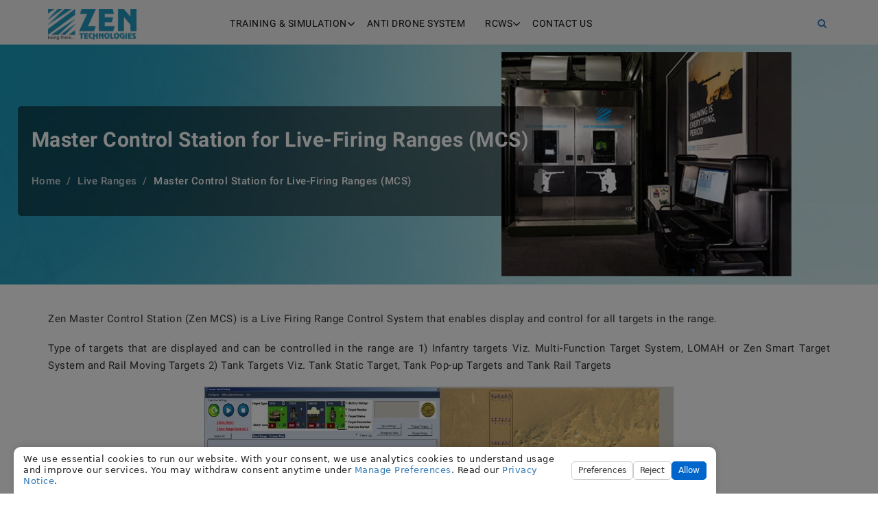

--- FILE ---
content_type: text/css
request_url: https://www.zentechnologies.com/assets/frontend/css/style.min.css
body_size: 15243
content:
.external_link:before,.image_link:before,.internal_link:before,.pdf_link:before{width:25px;height:25px;font-size:22px;top:-5px;left:-30px;font-family:FontAwesome}.fullscreen-bg,.menu_sidebar li,.newpost,.position-relative,.posrel,.product_gal,.product_video a,.youtube_video{position:relative}.Abttabs ul li a,.TabContent h2,.applyBtn,.archivebtn,.banner-heading-txt,.bannerContent h1,.branchOff h4,.btn,.careersBtn,.contactform h4,.enqBtn,.f_lar_txt,.fontactinfo h4,.homeBannertxt h1,.jobDetBtn,.navArea>ul>li,.product_page h2,.skipBtn{text-transform:uppercase}.support th:nth-child(3){max-width:400px}.support td:nth-child(3){max-width:200px}.support td,.support th{border:1px solid #d3d3d3}.content_right h4,.homeBanner .owl-nav,.owl-next.disabled,.owl-prev.disabled{display:none!important}.owl-carousel .owl-item img{max-height:100%}.row{margin-right:0!important;margin-left:0!important}@media (min-width:992px){.container{width:100%}}li.highlightmenu a:hover{background-color:#147f9c}.abtn{height:110px;min-height:120px}.abticons{width:60px;height:60px;background:url(../images/abticonsprite.png);margin:auto}a:hover{text-decoration:noen!important}.patent-icon{background-position:0 0}.solution-icon{background-position:60px 0}.year-icon{background-position:120px 0}.revenue-icon{background-position:180px 0}.TabContent-Right img,.applyform,.con_maparea iframe,.im100,.img100,.media-kit-vid img,.video_event img,.w100{width:100%}.Abttabs ul li,.homeBanner li,.leaderTab ul li,.menu_sidebar li,.navArea ul li,.p_list li,.policies_area li,.product_gallery ul li,footer ul li,li,ul{list-style:none}.navArea ul li a:hover,.newsBox_content a,a:hover{text-decoration:none}body,html{font-family:Roboto,sans-serif!important;letter-spacing:.5px;overflow-x:hidden}.fontactinfo a,a,a:hover{color:#000}.almost-equal:before{content:' \2248'}.contactLocation,.error_h1,.fontactinfo h4,.product_txt .container div,.socialShare a,.tc,.warning,.yearglance table tr td.center{text-align:center}.applyform,.fontactinfo,.w100{float:left}a{cursor:pointer}.fbold{font-weight:600!important}.margin_top_5{margin-top:40px}.desktop,.no-js .owl-carousel,.owl-carousel.owl-loaded{display:block}.mobile,.owl-carousel,.owl-carousel .owl-dots,.product_gal .owl-dots{display:none}.m20{margin:20px}.leaderContentArea,.mtb30{margin-bottom:20px}.greenColor{color:#06a861}.greenBgColor,.jobDetBtn{background:#ff681e}.newpost:after,.orangeBgColor{background:#e26c16}.orangeColor{color:#e26c16}.blueBtn,.breadcrumb-item.active,.btn,.orangeBtn{color:#fff!important}.darkblueBg{background:#002b5b}.light-blue-bg{background:#ecf5fe}.light-bg{background:rgba(0,0,0,.1)}.container-fluid{padding:0!important}.btn{border-radius:25px!important;padding:8px 20px!important;font-size:13px;font-weight:300;letter-spacing:1px}ul,ul li{padding:0}.orangeBtn{background:#346dd8!important}.blueBtn{background:#002b5b!important}.greyBtn{background:#333!important;color:#fff}.singlelist{display:inline-block}.inv_inf_area h4,.youtubePage h4,h2{font-size:18px}.NewsSlider,.home_product_area,.leaderTab,.news_video_slider,ul{margin:0}ul li{margin:9px 0;list-style-type:circle}.menu_sidebar li .dropdown-toggle::after,.owl-next span,.owl-prev span{opacity:0}.navbar-toggler{border:0!important;background:#c3cace;border-radius:0;padding:2px 5px}.fullscreen-bg{top:0;right:0;bottom:0;left:0;overflow:hidden;z-index:1;height:700px;background:#000}.fullscreen-bg__video{position:absolute;top:0;left:0;width:100%;height:100%;opacity:.4}.pdf_link:before{content:'\f1c1'!important;color:red!important;position:absolute}.external_link:before,.image_link:before,.internal_link:before{color:#324a7e!important;position:absolute}.internal_link:before{content:'\f14c'!important}.image_link:before{content:'\f1c5'!important}.external_link:before{content:'\f08e'!important}sup{top:0!important;font-size:19px!important}.fancybox-content{vertical-align:top!important}.fancybox-slide{padding:120px!important}.owl-next i,.owl-prev i{font-size:28px}@media (min-aspect-ratio:16/9){.fullscreen-bg__video{height:300%;top:-100%}}@media (max-aspect-ratio:16/9){.fullscreen-bg__video{width:300%;left:-100%}}@media (max-width:767px){.fullscreen-bg{background:url(../images/bg1.png) center center/cover no-repeat}.fullscreen-bg__video{display:none}div#solutions{margin-top:20px}li.highlightmenu a{border-radius:0!important}}.productpopup_content #result{background:#ffcece;padding:5px 5%;margin:0 5%;width:90%}.youtubePage h4,.youtubePage p{color:#000;margin:10px 0;padding:0}.emp_test_txt .emp_test_info span,.leaderDes,.youtubePage p{font-size:14px}.youtubePage iframe{width:700px;height:415px;margin:40px auto 0;display:block}.archivebtn{padding:8px 20px;color:#fff;font-size:12px;letter-spacing:1px;font-weight:400;background:#334b7b;border-radius:20px;margin:20px 0;float:right}.archivebtn:hover,.careersBtn:hover,.f_lar_txt:hover,.goog-te-gadget-simple .goog-te-menu-value span,.home_awards a,.tollfree a:hover{color:#fff}.owl-carousel .owl-stage{display:-webkit-box;display:-ms-flexbox;display:flex;-webkit-box-pack:center;-ms-flex-pack:center;justify-content:center;margin:0 auto}.awardSlider .item img{max-height:293px}#closeex_popup{position:absolute;right:0;top:0;z-index:24}.productPopup,.productPopupBg{width:100%;height:100%;top:0;left:0;z-index:22}.productPopupBg{position:absolute;background:rgba(0,0,0,.7)}.productPopup{position:fixed}.productpopup_content{position:absolute;width:500px;height:330px;top:50%;left:50%;margin-top:-165px;margin-left:-250px;background:#fff;z-index:23}.productpopup_content h2{font-size:15px;color:#fff;background:#333;padding:10px 0;text-align:center;margin:0;font-weight:500}.productpopup_content p{font-size:13px;color:#000;text-align:center;width:100%;float:left;margin:10px 0}.productpopup_content input[type=text]{width:80%;margin:5px 10%;border:1px solid #cecdcd;padding:7px 10px}.productpopup_content input[type=submit]{padding:8px 30px;color:#fff;background:#334b7b;text-transform:uppercase;border-radius:20px;font-size:13px;letter-spacing:1px;border:0}.productpopup_content textarea{width:80%;min-height:100px;margin:5px 10%;border:1px solid #cecdcd;padding:7px 10px}.footergap{height:40px}.rslakh{padding:10px 0}.rslakh span{font-size:15px;color:#333;float:right}.careersBtn{padding:8px 40px;color:#fff;background:#ff681e;margin:0 0 10px;float:left;border-radius:20px;letter-spacing:1px}.inv_left_sec{width:28%;margin-right:2%;margin-top:0;float:left;height:500px}.inv_right_sec{width:70%;float:left;margin-bottom:50px}.menu_sidebar{margin-top:0;width:240px}.menu_sidebar li{width:100%;float:left;margin:0 0 1px}.menu_sidebar li a{padding:7px 4%;width:96%;float:left;background:#f3f3f3;text-transform:capitalize;font-size:14px}.menu_sidebar li a.active,.menu_sidebar li a:hover{background:#334b7b;color:#fff}.menufixed{position:fixed;top:50px;width:240px}.menu_sidebar li.sidedrop::after{content:"";position:absolute;top:15px!important;right:15px!important;background:url(../images/downarrow.png) no-repeat;width:15px;height:10px;border-top:0;border-right:0;border-bottom:0;border-left:0}.menu_sidebar li .dropdown-menu{position:relative;border:0;border-radius:0;min-width:auto;padding:0;box-shadow:none;margin:1px 0 0}.menu_sidebar li .dropdown-menu li{text-indent:20px}.dropdown-menu li a{padding-left:15px!important}table{border:1px solid #333}table tr td{padding:5px}.newpost:after{content:'NEW';padding:5px 10px;color:#fff;font-size:11px;position:absolute;right:-60px;border-radius:10px;top:0}.annual_box .newpost:after{right:-40px!important;top:-70px!important}.abt_awardSlider .owl-next img,.abt_awardSlider .owl-prev img,.awardSlider .owl-next img,.awardSlider .owl-prev img,.emp_test_slider .owl-next img,.emp_test_slider .owl-prev img,.event_Gal_slider .owl-next img,.event_Gal_slider .owl-prev img,.home_event_panel .owl-next img,.home_event_panel .owl-prev img,.home_product_slider .owl-next img,.home_product_slider .owl-prev img,.masterEventGallery .owl-next img,.masterEventGallery .owl-prev img,.product_gal .owl-next img,.product_gal .owl-prev img,.related_product .owl-next img,.related_product .owl-prev img,.testimonals_slider .owl-next img,.testimonals_slider .owl-prev img{background:#fff;padding:8px 11px;height:36px;box-shadow:1px 1px 3px #d4d4d4}.home_ev_v_play,.home_v_play{box-shadow:1px 1px 6px #ff681e}.testimonals_slider .owl-next,.testimonals_slider .owl-prev{position:absolute;top:50%;margin-top:-10px}.testimonals_slider .owl-prev{left:10px}.testimonals_slider .owl-next{right:10px}.homeBannertxt{position:absolute;z-index:2;top:50%;width:500px;text-align:left;left:20%;margin-left:-150px}.homeBannertxt h1{color:#fff;font-size:34px}.enqBtn,.nav-link,.product_page p{font-size:15px}.homeBannertxt p{color:#fff;font-size:15px;opacity:.8;font-weight:100}.hedFixed{background:#346dd8;top:0!important;height:54px!important}.hedFixed .search-button{top:20px}.hedFixed .hedTop{padding-top:0}.hedFixed .logo img{margin-top:12px}.hedFixed .navArea{margin-top:18px}#header{position:fixed;width:100%;top:0;height:65px;z-index:20;transition:1s;background:#f3f3f3}.logo img,.navArea{transition:.3s}.megamenu{width:600px;left:-300%!important}.dropdown-divider{margin:0 10px;opacity:.2}.homeBanner .owl-dot .active,.homeBanner .owl-dots .active{background:#ff681e!important}.videobg{background:url(../images/videobg.png) 0 0/cover no-repeat;height:450px;margin:30px 0;position:relative}.videoplayBtn{width:80px;height:80px;background:url(../images/playicon.png) center center no-repeat #fff;border-radius:100%;border:3px solid rgba(255,255,255,.2);position:absolute;top:50%;margin-top:-42px;margin-left:-42px;left:50%}.hedTop,.topband{border-bottom:1px solid}.topband{background:0 0;padding:5px 0;position:fixed;top:0;z-index:20}.goog-te-gadget-simple{background-color:rgba(255,255,255,0)!important}.mobilemenu{position:absolute;top:14px;width:30px;height:40px;right:10px;z-index:20}.mobilemenu span{width:100%;float:left;height:3px;margin-bottom:5px;background:#000}.navArea{width:72%;float:left;margin-top:25px}.navArea ul{margin:0;padding:0 0 0 30px}.navArea ul li{float:left;margin:0 15px 0 0}.navArea ul li a{color:#0e0d0d;padding:5px 7px}.navArea ul li a:hover,.policies_area li a:hover{color:#ff681e}.navArea ul li ul{padding:0;border-radius:0;border:0}.navArea ul li ul li{width:100%;float:left;padding:0;border-bottom:1px solid #e0e0e0}.navArea ul li ul li a{padding:7px 10px;font-size:12px;color:#0e0d0d}.logo img{height:30px;margin-top:20px}.logo{width:28%;float:left}.hedTop{padding:0;width:100%;float:left;border-color:transparent}.hedTop select{width:90px;outline:0;margin-right:30px;float:left;font-size:14px;position:relative}.downarrowMob::after,.dropdown-toggle::after{width:15px;height:10px;border-top:0;border-right:0;border-bottom:0;border-left:0}.dropdown-toggle::after{content:"\f107";position:absolute;top:-1px;font-size:18px;right:-8px;font-family:FontAwesome}.header-fixed{position:fixed;top:0;left:0;z-index:10;background:#fff}.navArea ul li ul li .dropdown-toggle::after{right:5px!important;top:8px!important}.downarrowMob::after{content:"";position:absolute;bottom:6px;right:50%;background:url(../images/downarrow.png) no-repeat}.NewsSlider .item{padding:20px;float:left;margin:10px 5px}.NewsSlider .item p{font-size:14px;float:left;margin:10px 0}.NewsSlider .item h5{font-size:16px;float:left;margin:10px 0 0}.NewsSlider .owl-next,.NewsSlider .owl-prev{padding:10px;z-index:10;top:35%;margin-top:-15px;width:50px;height:25px;position:absolute}.NewsSlider span{font-size:12px;float:left}.NewsSlider span:nth-child(3){margin-left:20px}.NewsSlider .owl-next{right:-50px;background:url(../images/bluearrow.png) center center no-repeat!important}.NewsSlider .owl-prev{left:-50px;background:url(../images/bluearrow-left.png) center center no-repeat!important}.NewsSlider .owl-next:hover,.NewsSlider .owl-prev:hover,.homeBanner .owl-next:hover,.homeBanner .owl-prev:hover,.sitemapBox ul li a:hover{opacity:.7}.NewsSlider .owl-next:focus,.NewsSlider .owl-prev:focus,.homeBanner .owl-next:focus,.homeBanner .owl-prev:focus{opacity:.7;outline:0}.enquiryarea{padding:4% 0;text-align:center}.enquiryarea h3{font-size:28px;text-align:center;width:100%;float:left;margin:12px 0 10px}.enqBtn{padding:10px 50px;background:#3f73d1;border-radius:30px;color:#fff!important;transition:1s}.enqBtn:hover{background:#b85ea1;color:#fff!important}.subBanner{height:350px;padding:90px 0 0;background:#000;float:left;width:100%}.subTitle{font-size:30px;color:#fff;font-weight:600;margin-top:3%;float:left;padding:0}.subDec{font-size:18px;color:#fff;font-weight:100}.breadcrumb{background:0 0!important;padding:10px 0!important;font-size:13px;font-weight:100;margin-top:2%}.breadcrumb-item a{color:rgba(255,255,255,.8)}.breadcrumb-item{font-weight:500;font-size:15px}.abt_paragraph,.loadLogo,.subContent{margin-top:0}.loadContent{position:absolute;top:50%;margin-top:-175px;left:50%;margin-left:-400px;width:800px;height:350px}.loadArea{position:fixed;top:0;left:0;width:100%;height:100%;background:rgba(255,255,255,.9);z-index:9999}.ban_con,.homebanner_gradient{position:absolute;left:0;z-index:2}.load_Tiles{width:772px;margin:80px auto}.load_Tiles a{padding:40px 45px;float:left;margin:20px 10px}.load_Tiles a span{color:#fff;font-size:18px;margin-top:10px}.load_Tiles a img{height:50px}.load_tiles_bg1{background:#3560b8;border:1px solid #6397ff}.load_tiles_bg2{background:#b95ea1;border:1px solid #ff70d9}.load_tiles_bg1:hover{background:#2e56a9}.load_tiles_bg2:hover{background:#ab5293}.skipBtn{padding:7px 25px;color:#fff;background:#b95ea1;font-size:14px;position:absolute;bottom:120px;right:30px}.homeBanner,.homeBanner li{margin:0;padding:0;width:100%;float:left;cursor:pointer}.homebanner_gradient{top:0;width:100%;height:100%}.bannerContent{position:relative;width:100%;float:left;text-align:right}.bannerContent h1{font-size:32px;color:#000;font-weight:600;width:100%;float:left;margin:5px 0;text-align:left}.bannerContent p{font-size:13px;color:#000;font-weight:400;margin:0 0 20px;width:100%;float:left;text-align:left}.ban_con{bottom:20px;text-align:left;background:#fff;padding:3%;width:40%}.homeBanner .owl-next,.homeBanner .owl-prev{position:absolute;right:0;z-index:10;margin-top:-15px;width:50px;height:30px}.homeBanner .owl-next{top:41%;background:url(../images/home/home_prev.png) no-repeat!important}.homeBanner .owl-prev{top:60%;background:url(../images/home/home_next.png) no-repeat!important}.home_v_play,.scroll{z-index:5;left:50%;position:absolute}.homeBanner .owl-dots{position:absolute;right:-7px;bottom:50%;transform:rotate(90deg)}.homeBanner .owl-dot{width:10px;height:10px;background:#fff!important;border-radius:100%;margin:0 8px}.scroll{bottom:40px;margin-left:-10px}.home_v_play{width:60px;height:60px;border-radius:100%;background:url(../images/home/play.png) center center no-repeat #ff681e;top:50%;margin-top:-30px;margin-left:-30px}.banner-heading-txt{width:80%;text-align:left;text-shadow:1px 1px 1px #000;padding-left:10%;font-size:42px;color:#fff;font-weight:700;position:absolute;top:50%;z-index:23}.homequote{padding:0;text-align:center}.homequote blockquote{padding:0 80px;position:relative;border:0}.homequote blockquote h5{font-size:28px;font-weight:700px;text-align:center;line-height:50px}.homequote blockquote:after,.homequote blockquote:before{font-family:FontAwesome;top:0;font-size:50px;color:rgba(0,0,0,.1);position:absolute}.homequote blockquote:before{left:40px;content:"\f10d"}.homequote blockquote:after{right:40px;content:"\f10e"}.home_icon_bg{width:100%;height:100%;background:url(../images/home/icon_bg.png) no-repeat;position:absolute;z-index:-1;left:0;top:0}.Abttabs ul,.p_list{width:100%;float:left;margin:0;padding:0}.p_list li{width:100%;float:left;margin:0;border-bottom:1px solid #e2e2e2;padding:10px;cursor:pointer}.p_list li:last-child{border:0}.p_list li:hover{background:#dfebf8}.p_list li .p_img{float:left;width:100px;height:100px;padding:20px 2%;text-align:center;background:#346dd8;border-radius:100%}.img_event a.bt,.knw{border:2px solid #346dd8;transition:.2s}.p_list li .p_txt{float:left;width:72%;padding:10px 2%}.p_list li .p_txt h1{font-size:18px;color:#346dd8;margin:0}.p_list li .p_txt p{font-size:13px;line-height:17px;margin:0}.p_list li.active{background:#dfebf8!important}.icm_1,.icm_2{margin-top:8px}.icm_3{margin-top:2px}.icm_4{margin-top:15px}.home_product_slider{width:100%;float:left;display:block!important;padding:0 40px;overflow:hidden;height:500px}.img_event a.bt,.knw{font-size:13px;padding:4px 30px;float:left}.home_product_slider img{max-width:600px}.home_product_slider h2{font-size:16px;margin:10px 0 0 10px}.home_product_slider p{font-size:14px;margin:5px 0 0 10px;width:90%;float:left;display:inline}.knw{margin-top:10px;background:#fff;color:#000}.img_event a.bt:hover,.knw:hover,.related_product a:hover{color:#fff;background:#346dd8}.home_product_slider .owl-next{position:absolute;right:15px;z-index:10;top:45%;margin-top:-10px}.home_product_slider .owl-prev{position:absolute;left:15px;z-index:10;top:45%;margin-top:-10px}.home_event_area{background:#dbe6f9;margin-bottom:25px;padding-bottom:0}.img_event{width:92%;float:left;margin:30px 1%}.img_event h3,.img_event p{width:100%;margin:0;float:left}.img_event img{width:100%;float:left;min-height:200px}.img_event h3{padding:10px 0;color:#346dd8;font-size:16px}.img_event p{color:#000;padding:5px 0}.img_event a.bt{margin-top:10px;color:#000;text-transform:capitalize}.video_event{width:98%;float:left;margin:10px 1%;position:relative}.video_event_bg{background:#195cdd;position:absolute;top:0;left:0;z-index:2;width:100%;height:100%;opacity:.6}.home_ev_v_play{position:absolute;z-index:5;width:50px;height:50px;border-radius:100%;background:url(../images/home/play.png) center center no-repeat #ff681e;left:50%;top:50%;margin-top:-30px;margin-left:-30px}.home_event_panel .owl-prev:focus,.testimonals_slider .owl-next:focus{outline:0}.event_Gal_slider,.home_event_panel,.masterEventGallery{padding:0 5%}.event_Gal_slider .owl-next,.home_event_panel .owl-next,.masterEventGallery .owl-next{position:absolute;right:20px;z-index:10;top:45%;margin-top:-10px}.home_event_panel .owl-prev{position:absolute;left:5px;z-index:10;top:45%;margin-top:-10px}.home_client_tes{width:55%;background:#dbe6f9;padding:2% 5%;float:left;min-height:443px}.testimonals_slider{text-align:center;width:100%;float:left;margin-top:20px}.ev_ar a,.tests_user_img{float:none!important}.tests_user_img{height:80px;width:80px!important;border-radius:100%;display:inline!important;margin-bottom:30px}.testimonals_slider .cl_name{font-size:14px;font-weight:700;color:#346dd8}.news_txt_slide ul li p,.testimonals_slider .cl_company{font-size:13px;font-weight:400}.testimonals_slider p{font-size:12px;margin-top:10px;margin-bottom:20px;max-width:60%;margin-left:20%}.home_client_tes h2{font-size:20px;margin:20px 0}.ev_ar{margin:30px 0;text-align:center}.TabContent p,.abt_paragraph p,.career_content p,.csr_content p,.emp_test_txt,.subContent p{text-align:justify}.home_awards{width:45%;background:#959595;padding:2%;float:left;position:relative;min-height:435px}.home_awards h2{font-size:17px;margin:20px 0;color:#fff}.home_awards h4{margin:4px 0;padding:0;font-size:14px;line-height:20px;letter-spacing:1px;color:#fff;font-weight:400;min-height:40px}.awardSlider .owl-next{position:absolute;right:10px;z-index:10;top:-45px}.awardSlider .owl-prev{position:absolute;right:50px;z-index:10;top:-45px}.home_news_area{height:450px;padding:25px 0;margin-top:70px;position:relative}.news_bg_color{background:rgba(138,138,138,.9);position:absolute;top:0;left:0;width:100%;height:100%;z-index:1}.home_news_left,.home_news_right{z-index:2;position:relative;float:left}.home_news_left{width:60%}.home_news_area h2{z-index:3;position:relative;color:#fff;font-size:22px}.news_video_slider iframe{width:300px;height:200px;margin:0 10px}.news_video_slider .owl-next{position:absolute;right:30%;z-index:10;bottom:-5%}.abt_awardSlider .owl-next,.emp_test_slider .owl-next,.product_gal .owl-next,.related_product .owl-next{right:20px}.news_video_slider .owl-prev{position:absolute;left:30%;z-index:10;bottom:-5%}.home_news_right{width:40%}.news_txt_slide{width:80%;height:300px;margin:3% auto;overflow:auto}.news_txt_slide ul li{width:100%;float:left;list-style:none}.news_txt_slide ul li p{color:#fff;margin:3px 0;padding:0;float:left;width:100%}.news_txt_slide ul li a{font-size:11px;color:#fdfeff;text-decoration:none;float:left;margin-top:4px;background:#3f73d1;padding:6px 15px}.accordion_body a,.buybackList ul li a,.event_product_list ul li a:hover,.f_tab a,.inv_inf_area a,.investors_page_li ul li{text-decoration:underline}.contactbg{background:url(../images/sub-banner/contact-us.png) 0 0/cover no-repeat!important}.abt_awardSlider .item img{float:left;max-width:345px;width:40%!important}.abt_awardSlider .item p{float:left;max-width:400px;margin:10px 20px;font-size:13px;text-align:justify;line-height:20px}.TabContent-Left h3,.leadername{font-size:16px}.abt_awardSlider .item h4{margin:0 0 0 20px;padding:0;float:left;font-size:16px;width:100%}.abt_awardSlider .owl-next,.abt_awardSlider .owl-prev,.product_gal .owl-next,.product_gal .owl-prev{position:absolute;z-index:10;top:45%;margin-top:-10px}.abtsubBg{background:url(../images/sub-banner/about-us.png) 0 0/cover no-repeat!important}.abt_awardSlider{width:100%!important;padding:0 10%}.abt_awardSlider .item div{float:left;width:60%}.abt_awardSlider .owl-prev,.emp_test_slider .owl-prev,.product_gal .owl-prev,.related_product .owl-prev{left:20px}.AbttabArea{margin:5% 0}.Abttabs{width:auto;margin:20px auto;display:table}.Abttabs ul li{float:left;margin-right:20px}.Abttabs ul li a{background:#f3f3f3;float:left;padding:12px 20px;-webkit-box-shadow:-7px 10px 7px -8px rgba(184,180,184,.66);-moz-box-shadow:-7px 10px 7px -8px rgba(184,180,184,.66);box-shadow:-7px 10px 7px -8px rgba(184,180,184,.66)}.Abttabs ul li .active{border-bottom:4px solid #008bb0;font-weight:600;position:relative}.Abttabs ul li .active:after{content:"";width:0;position:absolute;bottom:-15px;left:50%;margin-left:-8px;height:0;border-left:10px solid transparent;border-right:10px solid transparent;border-top:12px solid #008bb0}.AbttabContent{margin:40px 0;padding:20px 40px;background:#fff;box-shadow:1px 1px 4px #d2d2d2}.TabContent-Left,.error_404,.error_h1,.franchiseArea span,.jb_des,.jobDes p,.media-kit-vid a,.warning,.warning p{width:100%;float:left}.TabContent h2{font-size:22px;margin:10px 0}.TabContent p{font-size:14px;margin:10px 0}.TabContent-Right{width:30%;float:left;text-align:center}.TabContent ul,.footer_list,.footer_list ul,.leaderTab ul,.product_page ul,footer ul,footer ul li{margin:0;padding:0}#groupTabDetail ul li{float:left;width:40%;height:300px;text-align:center;margin:0 5%}#groupTabDetail ul li h3{font-size:20px;font-weight:500}#groupTabDetail ul li p,#visionTabDetail p,.newsletterBox p{font-size:15px;font-weight:200}#visionTabDetail h3{font-size:20px;font-weight:500;margin:10px 0}#visionTabDetail ul{margin:20px 40px;float:left}#visionTabDetail ul li{position:relative;margin:6px 0;width:100%;float:left}#visionTabDetail ul li:before{content:"";width:20px;height:20px;background:url(../images/about/tick.png) no-repeat;position:absolute;top:10px;left:-30px}.abtn p,.abtn span,.eventBox,.eventBoxLeft{width:100%;text-align:center;float:left}.abtn{text-align:center;margin-top:10px;margin-bottom:15px}.abtn span{color:#346dd8;font-size:30px;font-weight:600}.abtn p,.leaderDes{color:#000;opacity:.7}.abtn p{font-size:18px;font-weight:400}.leaderTab ul li{float:left;margin-right:20px;padding:10px 0}.leaderTab ul li .active{font-weight:600;border-bottom:1px solid #e26c16;line-height:17px}.leadersArea,.navbar-nav>li>.dropdown-menu{margin-bottom:0}.leadername{font-weight:500;margin-top:10px}.leaderContent{width:48%;float:left;margin:15px 1%}.leaderContent img{width:100%;max-width:100px}.leaderContent p{font-size:14px;margin:20px 0;padding:0 20px;text-align:justify}.leaderContent a,.social ul li:first-child{margin-left:0}.sub_bannertxt{position:absolute;bottom:50px;left:8%;z-index:3;color:#fff;font-size:28px;font-weight:400}.mt30,.product_page{margin-top:30px}.product_page ul:after{content:'';background:#e3f6ff;padding:30px 0;width:100%;position:absolute;top:0;left:0;z-index:-1;height:100%}.product_page ul li{padding:6px 0;font-size:14px;margin:0 0 0 30px;position:relative}.product_page ul li:before{content:'';width:20px;height:20px;background:url(../images/tick.png) center center no-repeat;position:absolute;left:-30px;top:6px}.product_page h2{padding:12px 0 0;font-size:24px;margin:35px 0}.contactform .form-control,.contactform textarea{border:1px solid #c7c7c7!important;color:#000!important;font-size:12px}.jobDes span,.jobtitle{font-weight:700;color:#000}.boxArea{width:990px;margin:30px auto}.box1{width:360px;margin:0 5px 0 0;float:left}.box1 img{width:100%;margin:5px;float:left}.box2{width:250px;margin:5px 0 5px 5px;float:left}.box2 img{width:100%;float:left;margin-bottom:5px}.owl-next:focus,.owl-prev:focus{outline:0;opacity:.9}.contactusBan{background:url(../images/sub-banner/contactus.jpg) 0 0/cover}.contactform{max-width:650px;margin:auto;float:none!important}.contactform .form-control{background:0 0;border-radius:0;margin:5px 0}.contactform .form-control:focus,.footer-form .form-control:focus{border:none;background:0 0;outline:0}.contactform textarea{background:0 0;border-radius:0;margin:15px 0;width:100%;padding:10px}.infopanel{width:100%;float:left;margin:4px 0}.infopanel img{float:left;margin-right:10px;max-height:25px;max-width:22px}.infopanel p{font-size:15px;float:left}.fontactinfo p{font-size:14px;line-height:20px;max-width:70%;width:100%;float:left}.contactLocation,.serviceAccordian{margin:40px 0}.contactLocation h3{font-size:20px;text-align:center}.fontactinfo h5{font-size:16px;margin-top:30px;float:left;font-weight:700;margin-left:30px}.m10{margin-top:10px}.contactform .btn{margin-top:20px;padding:6px 25px}.contactform select{padding:10px;font-size:13px;width:100%;margin:0 0 5px;border:1px solid #c7c7c7!important}.contactform .note{width:100%;float:left;margin:4px 0;font-size:11px}.branchOff,.con_maparea{width:48%;min-height:auto;float:left}.branchOff{background:#fff;margin:0;padding:1% 2%}.con_maparea{margin:0 0 1%;padding:0 2%}.map{width:100%;height:351px;background:rgba(52,109,216,.5);margin:0}.contactform .btn,.contactform h4{margin-left:15px}.fontactinfo h4{font-weight:700}.emp_test_slider{margin:30px 0;width:100%;padding:0 5%;position:relative}.emp_test_slider .owl-next,.emp_test_slider .owl-prev{position:absolute;z-index:10;margin-top:-10px;top:45%}.emp_test_slider .emp_test_video{width:40%;margin:2%;float:left}.emp_test_slider .emp_test_video iframe{width:300px;height:200px;margin:auto;display:block}.emp_test_txt{width:50%;margin:20px 3%;float:left}.emp_test_txt .emp_test_info{margin:14px 0}.emp_test_txt .emp_test_info span:first-child{font-weight:700;font-size:17px}.serviceAccordian .card{border:none}.serviceAccordian .card-header{background:#fbfbfb;padding:10px 0;-webkit-box-shadow:-7px 10px 7px -8px rgba(184,180,184,.66);-moz-box-shadow:-7px 10px 7px -8px rgba(184,180,184,.66);box-shadow:-7px 10px 7px -8px rgba(184,180,184,.66)}.serviceAccordian .card-header .btn-link{color:#000!important;font-size:13px;font-weight:500;letter-spacing:1px}.jobBox{background:#f3f3f3;border:1px solid #eaeaea;float:left;padding:20px 2%;margin:10px 2%;width:98%;min-height:245px}.jobBox i{margin-right:10px}.jobDes,.jobExp,.jobLocation,.newsBox_img,.newsletterBox a,.quater_rel{margin:10px 0}.jobtitle{font-size:15px}.inv_inf_area p,.jobDes,.jobDes p,.jobExp,.jobLocation,.press-date,.pressBox p,.search_item p{font-size:13px}.jobExp{colo:#434343}.jobLocation{color:#434343}.jobDes p{margin-top:10px;color:#434343}.applyBtn,.jobDetBtn{padding:8px 20px;border-radius:20px;color:#fff!important;font-size:11px;margin-right:10px;letter-spacing:1px}.applyBtn,.jobDetBtn:hover{background:#333}.applyBtn:hover,.search_pagination a:hover{background:#000}.jb_des{margin:20px 0}.jb_des h5{font-size:22px;color:#346dd8}.jb_des p{font-size:14px;margin:0}.applyform input,.applyform select{margin:10px 0;float:left;color:#333;font-size:14px}.note{font-size:12px;margin:10px 0}.job_details_txt .job_panel{margin:7px 0}.job_details_txt .job_panel span{float:left;width:200px;margin-right:30px;font-size:15px;font-weight:700;color:#000}.job_details_txt .job_panel div{float:left;font-size:14px;max-width:300px}.job_details_txt .applyBtn{margin-left:220px;margin-top:20px;float:left}.career_content_area{width:50%;margin-left:25%;float:left}.newsbg{background:url(../images/sub-banner/newsroom.png) 0 0/cover!important}.newsBox{padding:10px 0;background:0 0;margin:5px;width:100%;float:left;min-height:auto}.newsBox_title{width:auto;float:right;font-size:13px;color:#ff681e;font-weight:500;text-align:right;margin-top:0}.newsBox_content{font-size:13px;color:#000;float:left;margin:0}.newsBox_content a{position:relative;color:#003086}.news_video{width:100%;height:250px}.media-kit-vid a:hover,.socialShare a:hover{opacity:.8}.media-kit-vid span{width:100%;float:left;margin:10px 0;min-height:65px}.pageTitle{padding:0;font-size:24px}.newsletterArea,.pressreleaseArea,footer{padding:40px 0}.greenDot{width:122px;margin:0 auto 40px}.greenDot div,.greenDot div:nth-child(2){margin-right:4px;height:2px;border-radius:6px;float:left}.greenDot div{width:30px}.greenDot div:nth-child(2){width:50px}.newsletterBox{float:left;padding:20px;border-right:1px solid #777}.newsletterArea h5{font-size:20px;font-weight:600;margin:70px 0 0}.subscribeform{width:300px;margin:10px auto;position:relative}.subscribeform input[type=text]{border-radius:22px;width:250px;border:1px solid #333;padding:5px 20px;float:left;margin-top:3px;font-size:11px}.subscribeform input[type=submit]{float:left;position:absolute;right:0}.pressBox{padding:10px;background:#fff;float:left;margin:13px;width:250px}.press-date{width:100%;float:left;padding:5px 0;opacity:.7}.orangelink{font-size:14px;color:#e26c16!important}.press_filter{margin:20px 0;float:right}.press_filter span{font-size:15px;font-weight:500}.loading_area{position:absolute;width:100%;height:100%;z-index:4;background:#fff;text-align:center}.policies_area li,.product_video img,.related_product,.sitemapArea ul li,article{position:relative}.loading_area img{height:100px;margin-top:160px}.eventbg{background:url(../images/sub-banner/event.png) 0 0/cover!important}.event_Gal_slider .owl-prev,.masterEventGallery .owl-prev{position:absolute;left:20px;z-index:10;top:45%;margin-top:-10px}.eve_detail p{font-size:13px;margin:5px 0}.eve_detail{margin-bottom:30px;width:100%}.items{list-style:none!important}.imauto{max-width:100%;height:auto}.eventBox{background:#fdfdfd;padding:20px;margin:5px 0;min-height:220px;box-shadow:1px 1px 5px #f3f3f3}.eventBoxLeft{padding:2% 0 10px}.eventBoxLeft img{width:auto;max-width:100%;height:200px}.eventBoxRight{float:left;width:100%;padding:2% 0}.eventDate{font-size:12px;font-weight:700}.eventBoxRight h5{font-size:15px;min-height:50px;font-weight:500}.eventBoxRight p{font-size:13px;margin:10px 0;text-align:justify}.event_product_list ul,.social ul{margin:10px 0;padding:0}.event_product_list ul li{margin:5px 0;padding:0 0 0 30px;list-style:none;position:relative}.event_product_list ul li a:before{content:'\f14c';color:#333;font-family:FontAwesome;width:25px;height:25px;font-size:18px;position:absolute;left:0;top:0}.event_product_list ul li a{font-size:12px;color:#346dd8}.event_product_list p{font-weight:700;font-size:14px;margin-bottom:-8px;margin-top:15px}.ev_sub_txt{font-size:14px;color:#346dd8;font-weight:700;margin-top:10px!important}.masterEventGallery .items img{width:auto!important}.annual_box{width:100%;padding:20px;background:#fff;box-shadow:1px 1px 4px 3px #eee;float:left;text-align:center;margin:20px 0}.annual_box p{font-size:15px;font-weight:500;color:#000;margin:10px 0;text-align:center}.annual_box a{padding:6px 28px;color:#fff;font-size:13px;background:#346dd8;border-radius:15px}.annual_box i{color:red;font-size:30px;margin-bottom:20px}.ev_gal img{width:29%;margin:10px 0 10px 1%}.ev_gal_filter,.franchiseArea img{margin-top:20px}.ev_gal_filter span{font-size:18px;font-weight:500;float:left;margin:7px 20px 0 0}.ev_gal_filter select{width:300px;float:left}.sitemapBox{float:left;width:33%;margin:20px 0}.sitemapBox h2{font-size:16px;margin:0;padding:0}.sitemapBox ul{margin:10px;padding:0}.inv_inf_area p,.sitemapBox ul li{margin:4px 0;width:100%;float:left}.sitemapBox ul li a{color:#e26c16;font-size:14px}.inv_inf_area a{color:#333}.inv_inf_area p strong{color:#4275d4}.inv_box{background:rgba(66,117,212,.1);padding:1%;margin:1%;width:30%;float:left;min-height:250px}.policies_area,.product_area{width:94%;float:left}.policies_area{margin:20px 3%}.policies_area h2{font-size:20px}.policies_area h3,.product_area h3{font-size:17px;margin:15px 0;padding:0;width:100%;float:left}.policies_area ul{margin:0;padding-left:30px}.policies_area li{width:100%;float:left;margin:8px 0}.policies_area li a{float:left;color:#003086;font-size:14px;max-width:65%}.policies_area li a.an_popup_btn:before,.policies_area li a:before{font-size:22px;width:25px;height:25px;position:absolute;left:-30px;top:-5px;font-family:FontAwesome}.policies_area li a:before{content:'\f1c1';color:red}.policies_area li a.an_popup_btn:before{content:'\f14c';color:#333}.policies_area .nopdf li a:before{content:'';width:25px;height:25px;background:0 0!important;position:absolute;left:-30px;top:-5px}.policies_area li span{color:#000;font-weight:500;font-size:12px;float:right;margin-right:20px;margin-top:5px}.product_gallery{background:rgba(241,241,241,.3);min-height:auto;margin:0;padding:0}.product_gal,.related_product{padding:0 5%;margin:0}.product_txt h4{font-size:18px;color:#4275d4;margin:12px 0;padding:0}.product_txt p{font-size:15px;margin:18px 0;line-height:25px;text-align:justify}.product_txt ul{margin:0;padding:0 0 0 40px}.product_txt ul li{padding:5px 0;font-size:14px;list-style-type:square}.product_brochure{text-align:center;margin:0 0 20px}.product_brochure .product_brochure_list{display:inline-block;margin:10px auto;padding:0 10px}.product_brochure a{font-size:14px;padding:7px 20px;color:#fff;background:#4275d4}.product_brochure p{font-size:14px;padding:10px 0;color:#000}.product_brochure img{height:35px;margin-right:10px}.product_txt{margin-bottom:0;margin-top:20px}.product_txt img{max-width:60%}.product_video{text-align:center;margin:0}.product_video img{width:400px}.product_gal .items{height:220px;overflow:hidden}.related_product h2{font-size:14px;margin:10px 0;line-height:20px}.related_product p,.tollfree{width:100%;margin:5px 0;float:left}.related_product p{font-size:14px;display:inline}.related_product a{font-size:13px;padding:4px 30px;margin-top:10px;background:#fff;color:#000;border:2px solid #346dd8;transition:.2s;float:left}.related_product .owl-next,.related_product .owl-prev{z-index:10;top:45%;margin-top:-10px;position:absolute}.tollfree span{color:#fff!important;font-size:13px}.tollfree span:first-child{font-size:16px;font-weight:500}.tollfree a{color:#fff;font-size:13px}.chat_btn{position:absolute;right:50px;top:-50px;width:70px;height:70px;background:#ff681e;border-radius:100%;padding:18px 10px 0 15px;box-shadow:1px 1px 4px #ff681e}.footerA{margin-top:5%}footer{background:#334b7b}.footer_list li a,.footer_list ul li a{color:#fff!important;font-size:13px;opacity:.7}.footer_list li a:hover,.footer_list ul li a:hover{opacity:1;text-decoration:none}.bg-primary{color:#fff;background-color:#3f73d1!important}.youtube_video:before{left:50%;top:50%;margin-left:-28px;margin-top:-10px;position:absolute;content:'\f04b';font-size:24px;color:#fff;text-align:center;font-family:FontAwesome;padding-left:15px;padding-right:10px;background-color:red;border-radius:8px;z-index:4}.f_lar_txt{font-size:16px!important;opacity:1!important;font-weight:500!important;color:#fff}.footer_list li{padding:5px 0}.social{margin-top:20px;float:left}.social span{color:#fff;font-size:16px}.copyright p,.f_tab a{color:#000;font-size:12px}.social ul li{float:left;margin:0 5px}.social ul li i{color:#fff;font-size:14px}.ftitle{font-size:17px;color:#000;font-weight:700;width:100%;float:left;padding:10px 0}.footer-form{background:#e36d16;padding:20px}.footer-form .form-control{border:0;border-bottom:1px solid #fff!important;background:0 0;color:#fff!important;font-size:12px;border-radius:0;margin:10px 0}.fotSub{margin:20px 0;background:#fff;font-weight:500;letter-spacing:1px}.franchiseArea{background:#f4f4f4;padding:20px}.fran-name{margin:60px 0 0 20px;font-size:22px;font-weight:700}.fran-number{margin:5px 0 0 20px;font-size:17px;font-weight:400}.copyright{margin-top:0;padding:2px 0}.copyright p{float:left;width:100%;text-align:left;padding:20px 0 0}.f_tab a,.plusminus{float:right}.f_tab a{margin-top:20px;margin-right:20px}.csr_content h2{font-size:17px;color:#002b5b}.dropdown .dropdown-menu .caret{border:4px solid transparent;border-left-color:#000;float:right;margin-top:6px}.dropdown-menu{min-width:250px}.dropdown-menu>li.open>a{background-color:#f5f5f5;color:#262626;text-decoration:none}.dropdown-menu .dropdown-menu{left:100%;margin:0;right:auto;top:-1px}.dropdown-menu-right .dropdown-menu,.navbar-right .dropdown-menu .dropdown-menu,.pull-right .dropdown-menu .dropdown-menu{left:auto;right:100%}.dropdown-menu.animated{-webkit-animation-duration:.3s;animation-duration:.3s}.dropdown-menu.animated:before{content:" ";display:block;height:100%;left:0;position:absolute;top:0;width:100%;z-index:99}.dropdownhover-top .dropdown-menu,.navbar-fixed-bottom .dropdown-menu .dropdown-menu{bottom:-1px;top:auto}.dropdownhover-bottom{-webkit-transform-origin:50% 0;transform-origin:50% 0}.dropdownhover-left{-webkit-transform-origin:100% 50%;transform-origin:100% 50%}.dropdownhover-right{-webkit-transform-origin:0 50%;transform-origin:0 50%}.dropdownhover-top{margin-bottom:2px;margin-top:0;-webkit-transform-origin:50% 100%;transform-origin:50% 100%}.wrapper{margin:0 auto;padding:0 16.66% 50px;width:100%}article{max-width:980px;margin:0 auto}.timeline__nav{position:fixed;z-index:99;top:0;transition:top .3s ease-out}.timeline__nav ul{list-style:none inside;margin:15px 0}.timeline__nav ul li{margin:15px 0;padding-left:0;list-style-type:none;color:#bfc1c3;border-bottom:1px dotted rgba(0,0,0,.3);cursor:pointer;transition:.3s ease-out}.timeline__nav ul li.active{font-weight:700;color:#f94125;border-bottom:1px dotted transparent;-webkit-transform:scale(1.2);transform:scale(1.2)}.timeline__nav ul li:hover{color:#000}.accordion_head{background-color:#7d7d7d;color:#fff;cursor:pointer;font-size:14px;margin:0 0 2px;padding:11px;font-weight:400}.accordion_body{background:#e1ecff}.accordion_body p{padding:18px 5px;margin:0}.accordion_body a{display:block;padding:5px 0 5px 20px;font-size:13px}.sitemapArea h1,.sitemapArea h1 a{font-size:17px;font-weight:400;color:#ff681e}.sitemapArea ul li{list-style:none}.sitemapArea ul li a:before{content:'\f14c'!important;color:#324a7e!important;font-family:FontAwesome;width:25px;height:25px;font-size:22px;position:absolute;left:-30px;top:0}.w90{width:90%}.search_item{width:80%;float:left;margin:-18px 10% 0;padding:10px 0;border-bottom:1px solid #d4d4d4}.search_item h1 a{font-size:18px;width:100%;padding:10px 0;float:left;color:#334b7b!important;margin:0!important}.search_item a,.search_item p{width:100%;text-align:justify;float:left}.search_item a{font-size:12px;color:#ff681e}.searchresult{padding:10px;background:#f3f3f3;color:#333;font-size:13px;font-weight:700;text-align:center}.search_pagination{width:80%;float:left;margin:30px 0 20px 10%}.search_pagination a{padding:6px 10px;background:#333;color:#fff;margin:0 3px}.searchHed,.sitemapArea{margin-top:80px}.buybackYear{background:#959595;padding:10px 0;color:#fff;font-size:18px;margin:0;text-align:center}.buybackList ul li{list-style:none;width:40%;float:left;margin-left:10%}.buybackList ul{width:100%;float:left;margin:20px}.search-button{position:absolute;right:20px;top:25px;cursor:pointer}#header .search-box{position:absolute;top:20px;right:0;width:300px;height:100%;max-height:0;-webkit-transform:translateY(100%);transform:translateY(100%);background-color:#fff;-webkit-transition:.3s;transition:.3s;z-index:-1}#header .search-box .search-input{height:100%;padding:0 1em;border:0;background-color:transparent;opacity:0;color:#000;border-bottom:1px solid #8daade!important;width:180px;margin-left:10px;transition:.5s;font-size:12px}#header.show .search-box .search-input,#header.show .search-box input[type=submit]{opacity:1}#header .search-box .search-input::-webkit-input-placeholder{color:rgba(0,0,0,.5)}#header.show .search-box{max-height:40px;padding:5px 0;z-index:1!important}#header .search-box input[type=submit]{padding:5px 25px;border:0;color:#fff;cursor:pointer;background:#0095be;border-radius:20px;font-size:12px;float:right;margin-right:10px;opacity:0}#header .search-box .search-input:focus{border-bottom:1px solid #3f73d1;outline:0}.share_holding_table table{color:#444;font-size:12px;border-right-style:solid;border-bottom-style:solid;border-width:1px;border-color:#bdbcbd}.share_holding_table table th,.share_holding_table table tr td{border-top:1px solid #bdbcbd;border-right:1px #bdbcbd;border-bottom:1px #bdbcbd;border-left:1px solid #bdbcbd;vertical-align:middle}.share_holding_table table tr,.yearglance tr{height:20px}.share_holding_table table tr td{font-size:12px;padding:5px 3px 5px 20px}.share_holding_table table th{font-size:13px;padding:5px 0;color:#fff;background-color:#334b7b;text-align:center}.sel_year{float:right;margin-bottom:30px}.sel_year span{font-size:14px;font-weight:700}.quater_rel_content ul li,.quater_rel_hed ul li{list-style:none;font-weight:500;text-align:center;float:left}.sel_year select{margin-left:10px;padding:5px 20px}.quater_rel_content,.quater_rel_hed{width:100%;float:left;margin:0}.quater_rel_content ul,.quater_rel_hed ul{margin:0 auto;padding:0;width:440px}.quater_rel_hed ul li{width:110px;padding:10px 0;font-size:22px;background:#8a8a8a;color:#fff;border-right:1px solid #fff;margin:0}.annual_box span{width:100%;text-align:center;float:left;font-size:20px;margin-bottom:10px}.quater_rel_content ul li{margin:0;padding:20px 10px;font-size:14px;background:#bfbfbf;width:110px;border-right:1px solid #fffd}.quater_rel_content ul li img{height:30px;margin-bottom:10px}.quater_rel_content ul li a{padding:5px 15px;color:#fff;font-size:12px;background:#3f73d1;width:100%;float:left}.an_popup{width:100%;background:rgba(0,0,0,.7);height:100%;top:0;left:0;z-index:22;position:fixed}.an_popup_content{width:600px;height:400px;overflow:auto;position:absolute;top:50%;left:50%;margin-top:-230px;margin-left:-330px;padding:30px;background:#fff;z-index:2}.an_popup_outside{width:100%;height:100%;position:absolute;top:0;left:0;z-index:1}.an_popup .close_an{position:absolute;top:5px;right:10px}.investors_page_li ul li{list-style:disc}.yearglance table{color:#444;font-size:11px;border-right-style:solid;border-bottom-style:solid;border-color:#bdbcbd;border-width:1px}.yearglance table tr td,.yearglance table tr th{font-size:13px;border-top:1px solid #bdbcbd;border-right:1px #bdbcbd;border-bottom:1px #bdbcbd;border-left:1px solid #bdbcbd;vertical-align:middle}.yearglance table tr td{text-align:right;padding:5px}.yearglance table tr td.left{text-align:left;padding-left:3px}.yearglance table tr th{color:#fff;background:#334b7b;font-weight:300;text-align:center;padding:5px 0}.inv_chart a img{width:100%;margin-bottom:10px}.notes p{font-display:11px;font-style:italic;margin-top:20px}.btnarea_job{margin:15px 0}.support_box h3{font-size:22px;color:#000;margin:0;padding:10px 0}.support_box p{font-size:14px;color:#252525}.support_box .tollfree p{font-size:18px;font-weight:500}.support_box .tollfree a{font-size:22px;color:#002b5b;text-decoration:none}.support_box .tollfree a:hover{opacity:.9}.socialShare{position:fixed;right:0;padding:10px 0;background:#e9eef1;top:50%;margin-top:-100px;width:40px;z-index:12}.socialShare a{float:left;margin:3px 0;padding:10px;color:#000;width:50px;height:50px}.socialShare a i{font-size:22px}.socialShare a:first-child{color:#3b5998!important}.socialShare a:nth-child(2){color:#1da1f2!important}.socialShare a:nth-child(3){color:#db4437!important}.unicorn{margin:20px 0 0 26px;max-width:100%;height:400px;background:url(data:image/svg+xml; base64,[base64]) center center no-repeat}.warning{margin:0 0 30px;padding:0 20px 8px}.warning p{font-size:14px;margin-bottom:30px}.warning a{margin-top:30px;padding:20px;background:#334b7b;color:#fff;font-size:15px}.error_h1{font-size:45px;color:#333;font-weight:700}.four-oh-four{max-width:150px;height:120px;text-indent:-9999px;margin:auto;background:url(data:image/svg+xml; base64,[base64]) center center no-repeat}.error_404{background:#f3f3f3;margin:0 0 40px}.error_404Area{margin-top:70px}@media screen and (min-width:768px) and (max-width:909px){.home_product_slider{width:80%!important;margin:10px 10%!important}}@media screen and (min-width:900px) and (max-width:1200px){.navArea ul li a,.policies_area li a{font-size:12px}.navArea ul li{margin-right:12px}.container{width:98%}.product_txt{padding:0 5%}.eventBoxRight h5,.leadername{font-size:15px}.breadcrumb,.subTitle{margin-left:20px}.contactform{padding:0 10%;max-width:900px;margin:auto;float:none}.home_product_slider{margin-top:30px}div#slider{margin-top:58px}}@media screen and (min-width:700px) and (max-width:950px){.branchOff{width:48%!important;padding:1% 2%!important;margin:0!important}.con_maparea{margin:0 0 1%!important;width:48%!important;padding:0 2%!important}.col-sm-6.col-md-6.f_tab{margin-top:20px!important}}@media screen and (min-width:1700px){.subBanner{height:350px}.bannerContent h1{font-size:30px}.bannerContent p{font-size:18px}.bannerContent a{padding:10px 30px!important;font-size:16px}.sub_bannertxt{left:21%}}@media only screen and (min-width:911px){.subBanner{margin-top:65px}.eventBoxLeft img{height:175px}}@media only screen and (max-width:910px){.subBanner{margin-top:50px}}@media screen and (min-width:911px) and (max-width:1100px){p{font-size:14px}.container{width:100%!important}.navArea ul li a{font-size:11px;padding:5px 8px}.hedFixed .logo img{margin-top:17px}.logo img{height:25px;margin-top:23px}.logo{width:24%}.dropdownhover-right{margin-left:-60%!important}.annual_box p{font-size:11px}.policies_area li a:before{font-size:17px;left:-25px}.leaderContent img{width:100%;max-width:80px;height:80px;float:right}}@media screen and (max-width:370px){.p_list li{width:17%!important;margin-right:8px}.p_list li .p_img{width:55px!important;height:55px!important}.icm_1{height:23px!important;margin-top:-4px!important}.p_list li .p_txt h1{font-size:11px!important}}@media screen and (min-width:375px) and (max-width:600px){.p_list li .p_img{width:65px!important;height:65px!important}.icm_1{height:25px!important}.p_list li .p_txt h1{font-size:12px!important}}@media screen and (max-height:600px){.inv_mob_sideNav{top:60%!important}.menu_sidebar{overflow:auto}}@media only screen and (min-device-width :375px) and (max-device-width :667px) and (orientation :landscape){.inv_mob_sideNav{top:60%!important}. .menu_sidebar{overflow:auto;height:200px}}@media screen and (max-width:910px){.home_awards,.home_client_tes{min-height:auto;width:100%}.abt_awardSlider .item,.ban_con,.bannerContent h1,.bannerContent p,.careermob,.copyright p,.enquiryarea,.event_product_list p,.f_tab,.home_awards .item,.home_awards h2,.home_client_tes h2,.leaderContent,.media-kit-vid,.mtxt_c,.p_list li .p_txt,.pageTitle,.socialShare,.tilesA,.tilesB,.tilesC,.tilesD,.tollfree{text-align:center}.emp_test_slider .emp_test_video{width:100%;margin:2% auto;float:none}.media-kit-vid span{min-height:40px}.navArea{position:fixed!important;height:100%}#header{z-index:999;margin-bottom:0;height:50px;background:#d9d9d9}.related_product a,.related_product h2{font-size:13px;margin:10px 0 0 10px}.related_product p{font-size:13px;margin:5px 0 0 10px}.abt_awardSlider .item p,.bannerContent h1,.buybackYear,.subContent p,.testimonals_slider p,.youtubePage p,p{font-size:14px}.note{font-size:12px;margin:10px 0 0 5%;width:80%}.policies_area h2{line-height:23px;font-size:15px}.support_box h3{font-size:19px}.contactLocation h3,.enquiryarea h3,.jb_des h5,.support_box h4{font-size:17px}.col-sm-3{width:auto!important;float:none!important}.annual_box .newpost:after{right:-84px!important;top:-52px!important}.TabContent h2,.fontactinfo h4,.h3,h3{font-size:18px}.m20{margin:10px}.inv_left_sec{width:240px;top:0;height:100%;position:fixed;z-index:22;background:0 0;left:-300px;transition:.5s;overflow:auto;overflow-x:scroll}.share_holding_table,.yearglance{overflow:auto}.accordion_head,.hedTop select,.instantCall .form-check-label,.menu_sidebar li a,.product_brochure a{font-size:12px}.menu_sidebar li{margin-bottom:0}.inv_mob_sideNav{padding:10px;background:#324a7e;color:#fff;font-size:18px;position:fixed;top:42%;cursor:pointer;z-index:20;border:1px solid #fff}.inv_side_open{left:0!important}.menu_sidebar{height:100%;background:#f3f3f3;margin:0;padding:70px 0 10px}.dropdown-menu,.navArea{background:#000}.close_inv_sideBar{position:absolute;top:10px;left:180px;color:#324a7e;font-size:13px;font-weight:600}.dropdown-menu,.navArea ul li ul{position:relative}.fancybox-slide{padding:20px!important}.newpost:after{right:-14px;top:-23px;padding:4px 6px;font-size:10px}.eventBoxLeft img,.home_news_area,.product_gal .items{height:auto}.youtubePage h4{font-size:18px;color:#000;margin:10px 0;padding:0 0 0 10%}.youtubePage iframe{width:80%;height:315px;margin:20px 10%}.inv_right_sec{width:100%;float:left;margin:0}.enqArea,.inv_inf_area,.mobile-margin-top,.yearglance{margin-top:20px}.serviceAccordian{margin:40px 0}.emp_test_slider,.enquiryarea,.hedTop,.serviceAccordian .card-header{padding:0}#pro_Combat_Training_Centre,#pro_Live_Ranges,#pro_Live_Simulation,#pro_Virtual_Simulation{position:relative;width:100%;height:100%;float:left}.loading_area img{height:100px;margin-top:100px}.newsBox_content{width:90%;margin-left:10%;margin-bottom:5px}.abt_awardSlider .owl-prev,.awardSlider .owl-prev,.emp_test_slider .owl-prev,.event_Gal_slider .owl-prev,.home_event_panel .owl-prev,.home_product_slider .owl-prev,.masterEventGallery .owl-prev,.product_gal .owl-prev,.related_product .owl-prev,.testimonals_slider .owl-prev{top:50%;right:inherit;left:10px;margin-top:-10px}.abt_awardSlider .owl-next,.awardSlider .owl-next,.emp_test_slider .owl-next,.event_Gal_slider .owl-next,.home_event_panel .owl-next,.home_product_slider .owl-next,.masterEventGallery .owl-next,.product_gal .owl-next,.related_product .owl-next,.testimonals_slider .owl-next{top:50%;right:10px;margin-top:-10px}.hedFixed .navArea,.navArea,.plusminus,.sel_year{margin-top:0}.abt_awardSlider .owl-next img,.abt_awardSlider .owl-prev img,.awardSlider .owl-next img,.awardSlider .owl-prev img,.emp_test_slider .owl-next img,.emp_test_slider .owl-prev img,.event_Gal_slider .owl-next img,.event_Gal_slider .owl-prev img,.home_event_panel .owl-next img,.home_event_panel .owl-prev img,.home_product_slider .owl-next img,.home_product_slider .owl-prev img,.masterEventGallery .owl-next img,.masterEventGallery .owl-prev img,.product_gal .owl-next img,.product_gal .owl-prev img,.related_product .owl-next img,.related_product .owl-prev img,.testimonals_slider .owl-next img,.testimonals_slider .owl-prev img{background:#fff;padding:8px 11px;height:32px}.productpopup_content{width:90%;left:5%;margin-left:0}.home_product_slider{padding:0 40px;height:auto}.breadcrumb{width:90%}.desktop,.homeBanner .owl-nav,.navArea,.p_list li .p_txt p,.scroll{display:none}.mobile{display:block}.navArea ul>li:nth-child(2) ul:after,.navArea ul>li:nth-child(4) ul:after{right:0;bottom:15px;background:url(../images/mob-scroll.gif) no-repeat;content:"";position:absolute;height:30px;width:30px;border-top:0;border-right:0;border-bottom:0;border-left:0;z-index:9999}.breadcrumb-item,.breadcrumb-item a,.share_holding_table table th{font-size:10px}.share_holding_table table tr td{padding-left:5px}.logo img{height:25px;margin-top:12px;margin-left:10px}.logo,.policies_area li span{width:100%;float:left}.container{padding:0!important;width:100%!important}.navArea ul,.navArea ul li{margin:0;padding:0}.navArea{width:100%;top:50px;left:0}.navArea ul li{width:100%;float:left;border-bottom:1px solid #333}.navArea ul li a{color:#fff;font-size:12px;width:100%;float:left;padding:10px}.navArea ul li ul li{border-bottom:1px solid #3c3c3c}.navArea ul li ul li:last-child,.p_list li{border-bottom:0}.dropdown-menu .dropdown-menu{left:0}#header .search-box{width:100%;border:0}#header .search-box input[type=submit]{padding:5px 15px;margin-right:10px}.hedFixed .search-button{top:15px}.open>.dropdown-menu{background:#232323}.navArea ul li ul li a{color:#fff;padding:7px 2% 7px 8%;width:90%;white-space:pre-wrap;white-space:-moz-pre-wrap;white-space:-pre-wrap;white-space:-o-pre-wrap;word-wrap:break-word}.navArea ul li ul li ul li a{padding:7px 2% 7px 15%;width:85%}.mainm{background:#333}.homeBanner{margin-top:50px}.mainmenu a{padding:15px 0 0 20px}.navbar-light .navbar-toggler{margin-right:20px;margin-top:8px}.navbar-toggler{background:#fff;border-radius:5px}.dropdown-toggle::after{right:20px;top:9px}.Abttabs,.TabContent-Left,.ev_sub_txt,.home_news_left,.home_news_right,.leaderContent,.megamenu li,.navbar-nav .dropdown-menu,.quater_rel_content ul,.quater_rel_hed ul,.tilepanel,.tilesA{width:100%}.chat_btn{right:20px;top:20px}.loadContent,.socialShare{position:relative;top:inherit}.socialShare{right:inherit;padding:10px;background:#e9eef1;margin-top:0;width:100%;float:left}.socialShare a{float:none;display:inline-block}.p_list li{width:20%;min-height:135px;padding:0;opacity:.6}.p_list li .p_img{width:80px;height:80px;margin:auto;float:none}.p_list li .p_txt h1{font-size:14px;line-height:20px}.p_list li.active{opacity:1;background:0 0!important}.abtn p,.eventBoxRight h5,.home-p-box h3,.product_txt h4{font-size:16px}.abtn span{font-size:25px}.icm_1{height:35px;margin-top:0}.p_list li .p_txt{width:100%;padding:10px 0}.icm_2{margin-top:4px;height:35px}.icm_3{margin-top:2px;height:40px}.icm_4{margin-top:10px;height:25px}.home_client_tes{margin-bottom:20px;margin-top:15px}.home_awards .item img{width:auto!important;display:initial!important;margin-top:10px}.home_event_panel{padding:0 20px}.abt_awardSlider,.eve_detail img{margin-left:0}.abt_awardSlider .item div{margin-top:30px;width:100%!important}.abt_awardSlider .item h4{margin:0;font-size:15px}.footer_list li{padding:4px 0}.navArea ul li ul,.navArea ul li ul li ul{max-height:300px;width:100%;max-width:100%;overflow:auto}.careermob a,.f_tab a{float:none}.support_box .tollfree a{font-size:19px;color:#002b5b;text-decoration:none;width:100%;float:left}.sitemapArea{padding:0 5%;margin-top:40px}.home_product_slider p,.instantCall>p,.jb_des p,.job_details_txt .job_panel span,.leaderTab ul li,.product_txt ul li,.sitemapArea ul li a{font-size:13px}.sitemapArea h1{font-size:14px;font-weight:600}.sitemapArea ul li a:before{font-size:15px;left:-20px}footer{margin-top:30px;padding-top:20px}.ban_con{left:inherit;bottom:inherit;width:100%;position:relative;float:left}.bannerContent p{font-size:12px;line-height:15px;max-width:100%}#visionTabDetail h3,.home_product_slider h2{font-size:15px}.enqBtn{padding:8px 20px;font-size:12px;background:#3f73d1;float:initial}.NewsSlider .owl-prev{top:100px;left:-10px}.NewsSlider .owl-next{top:100px;position:absolute;right:-10px;left:inherit}.homeBanner .owl-dots{right:inherit;margin-left:-52px;left:50%;bottom:10px;transform:rotate(0)}.search_item h1 a{color:#334b7b;font-size:16px}.buybackList ul li{width:100%;margin-left:0}.careermob{margin-bottom:10px}.quater_rel_hed ul li{font-size:15px;width:25%}.quater_rel_content ul li{width:25%;padding:10px 1%}.quater_rel_content ul li a{padding:5px;font-size:11px}.policies_area ul{margin:0 0 30px;padding-left:30px;width:100%;float:left}.greenDot{margin:0 auto 20px}.pageTitle{font-size:15px!important;margin:10px 5% 0;padding:0;width:90%;line-height:30px}.margin_top_5{margin-top:40px}.subTitle{font-size:13px;padding-left:8%;margin-top:65px;width:90%;line-height:20px}.subBanner{height:240px;padding:30px 0;margin-bottom:0}.breadcrumb{padding-left:8%!important;margin-top:0}.career_content,.product_txt{padding:0 5%}.instantCall{width:100%;height:480px;margin-top:-240px;margin-left:-50%}.instantCall input[type=text]{width:95%}.navbar-brand img{height:20px}.hedTop select{width:70px;margin-left:125px}.footer_list,.ins_call,.social{width:100%;float:left;text-align:center}.navbar-nav{margin-left:0;background:#1c3b73;margin-top:8px}#google_translate_element{margin-left:40px}.footer_list{margin-bottom:20px}.homequote{padding:20px 0 0}.ftitle{padding:20px 0}.dropdown-menu .dropdown-menu{background:#4a4a4a!important}.fmobile{margin:0!important}.social ul{margin:20px auto;width:105px}.mob_footerLinks{padding:6px 20px;background:#e26c16;border-radius:10px;font-size:14px;color:#fff!important}.mA30,.product_brochure{margin:30px 0}.loadContent{margin-top:25px;left:inherit;margin-left:5%;width:90%;height:auto}.load_Tiles{width:100%;margin:30px 0;float:left}.load_Tiles a{padding:5%;float:left;margin:5px 5%;width:90%}.loadLogo{height:30px}.skipBtn{bottom:10px;left:50%;margin-left:-30px;right:inherit}.banner-heading-txt{font-size:19px;top:50%}.copyright-search{padding-bottom:4px!important}.copyright{padding-bottom:10px;padding-top:0;letter-spacing:0;margin-top:-10px}.home_news_area{background:#9d9d9d}.p_list li:hover{background:0 0}.homeBanner .owl-prev{left:10px}.homeBanner .owl-next{right:10px}.btn{padding:4px 20px!important;font-size:11px}.NewsSlider .item{margin:10px 5%;width:90%}.aboutNumber,.contactform textarea,.emp_test_slider,.home_product_area{margin:0}.home-product{padding:50px 0}.tilesA{padding:5%}.tilesB,.tilesC,.tilesD{width:100%;padding:5%}.home-p-box{padding:5%;margin:20px 0;width:90%}.masterEventGallery,.related_product{margin:0;padding:0 10%}.homequote blockquote{padding:30px 20px 0}.homequote blockquote h5{font-size:16px;line-height:25px}.homequote blockquote:before{font-size:24px;top:30px;left:6px}.homequote blockquote:after{font-size:24px;top:30px;right:6px}.product_txt p{font-size:13px;line-height:21px}.product_gallery{margin:20px 0;min-height:275px}.product_video img{width:90%;margin:10px 5%}.product_video a{float:none;margin-bottom:10px}.product_gal{padding:0;margin:0}.eve_detail{margin:0 0 20px}.knw{margin-left:10%}.newsBox_title{width:90%;text-align:left}.max100{max-width:50%!important}.event_Gal_slider{padding:0 5%;margin:0}.eve_detail p{margin-left:0;width:100%}.eventBox{min-height:auto;margin:5px 5%;width:90%}.policies_area ul li a{font-size:12px;max-width:100%}.policies_area{margin:20px 0 0!important;width:100%;float:left;padding:0}.inv_box{padding:5%;margin:1% 5%;width:90%;min-height:100px}.subContent{padding:0 0 0 10%}.csr_content,.fontactinfo,.leadArea{padding:0 10%}.fontactinfo h5{font-size:14px;margin-top:20px}.fontactinfo p{font-size:13px;width:100%}.infopanel img{width:20px}.branchOff{margin:10px 10%;width:80%;padding:1% 5%!important}.con_maparea{margin:10px 5%;width:90%;padding:0 5%!important}.footergap{height:0}.contactLocation{margin:20px 0 0}.contactform{padding:0 10%!important}.abt_paragraph{padding:0 10%;margin-top:0}.abt_paragraph p{font-size:14px;padding:0 10%}.Abttabs ul li a{font-size:11px;padding:10px 5px}.AbttabArea{margin:20px 10px}.AbttabContent{padding:20px}.leadersArea{padding:10px 5%;margin-bottom:0}.policies_area li a{max-width:100%}.Abttabs ul{margin:0 auto;width:auto;float:none;display:table}.applyBtn,.jobDetBtn,.leadername{margin-top:10px}.leaderContent p{font-size:13px;margin:10px 0;padding:0 10%}.abt_awardSlider .item img{display:initial!important;float:left;width:100%!important;max-width:100%}.emp_test_video,.media-kit-vid{width:100%;margin:10px 0}.career_content_area{width:90%;margin-left:5%}.jobBox{margin:10px 0;width:100%;padding-bottom:30px;min-height:auto}.serviceAccordian .card-body{font-size:14px;padding:0 5%}.emp_test_txt{width:70%;margin:10px 15%}.job_details_txt .applyBtn{margin:20px 0}.search-button{right:60px;top:15px}.an_popup_content{width:300px;height:400px;margin-top:-230px;margin-left:-180px;padding:30px;background:#fff}.an_popup .close_an{top:20px;right:20px}}@media screen and (min-width:1200px){div#slider{margin-top:58px}.leaderContent img{width:100%;max-width:100px;height:100px}}@media screen and (min-width:1210px){.carousel-inner>.item>a>img,.carousel-inner>.item>img{height:500px!important}}@media screen and (min-width:1500px){.carousel-inner>.item>a>img,.carousel-inner>.item>img{height:750px!important}}@media screen and (max-width:768px){.homequote{margin-top:-45px}.aboutNumber{margin-top:-30px}.searchresults{margin-top:50px!important}}@media (min-width:769px) and (max-width:910px){.homequote blockquote h5{margin-top:-20px!important}.homequote blockquote:after,.homequote blockquote:before{top:0}}@media (max-width:600px){.carousel{position:relative;margin-top:50px}.banner-heading-txt{font-size:19px;top:30%}}@media (min-width:1023px){.carousel{position:relative;margin-top:60px}}a.Admin_Link{background-color:#334b7b;color:#fff;text-decoration:none;display:inline-block;padding:4px 10px}a.Admin_Link:hover{background-color:#3f62a8;color:#fff;border-color:#334b7b}.searchresults{padding:10px;background:#f3f3f3;margin-top:30px;color:#333;font-size:13px;font-weight:700;text-align:center}

--- FILE ---
content_type: text/javascript
request_url: https://www.zentechnologies.com/assets/frontend/js/common.js?53
body_size: 3786
content:
var windowwidth = $(window).width();
var windowheight = $(window).height();



$( document ).on( 'keydown', function ( e ) {
    if ( e.keyCode === 27 ) {
        $(".an_popup").hide();
		$(".productPopup").hide();
		$('.productPopup').attr('data-tag', '1');
    }
});



$(window).scroll(function() {
    var scroll = $(window).scrollTop();
    var bodyHeight = $(document).height();
    var windowHeight = $(window).height();
    var footer = 200;
    //console.log(rightSideHeight);
	
    if (windowwidth > 910) {
        if (scroll > 410) {
           
            if (scroll < (bodyHeight - windowHeight) - footer) {
                $(".menu_sidebar").css("position","fixed");
				$(".menu_sidebar").css("top","60px");
            } else {
				//console.log(scroll + "," + bodyHeight + ", " + windowHeight + "," + footer);
				//var diff = ((bodyHeight - windowHeight) - scroll);
				//console.log(diff);
                $(".menu_sidebar").css("position","fixed");
				//$(".menu_sidebar").css("top","-110px");
            }
        } else {
            $(".menu_sidebar").css("position","relative");
			$(".menu_sidebar").css("top","0px");
        }
 
		
        if (scroll > 200) {
            $("#header").addClass("hedFixed");
            $(".topband").hide();
            $(".navbar-brand img").css("height", "30px");
			
        } else {
            $("#header").removeClass("hedFixed");
            $(".topband").show();
            $(".navbar-brand img").css("height", "auto");
			
        }
    } else if (windowwidth < 910) {
        if (scroll > 0) {
            $("#header").addClass("hedFixed");
            $(".navbar-brand img").css("height", "20px");
        } else {
            $("#header").removeClass("hedFixed");
            $(".navbar-brand img").css("height", "20px");
        }
    }
});
(function($) {
    $('.dropdown-menu a.dropdown-toggle').on('click', function(e) {
        if (!$(this).next().hasClass('show')) {
            $(this).parents('.dropdown-menu').first().find('.show').removeClass("show");
        }
        var $subMenu = $(this).next(".dropdown-menu");
        $subMenu.toggleClass('show');
        $(this).parents('li.nav-item.dropdown.show').on('hidden.bs.dropdown', function(e) {
            $('.dropdown-submenu .show').removeClass("show");
        });
        return false;
    });
})(jQuery)
$(document).ready(function() {
	
	//INVESTOR SIDE BAR
	
	$(".inv_mob_sideNav").click(function(){
		$(".inv_left_sec").addClass("inv_side_open");
	});
	$(".inv_right_sec,header,.subBanner").click(function(){
		$(".inv_left_sec").removeClass("inv_side_open");
	});
	$(".close_inv_sideBar").click(function(){
		$(".inv_left_sec").removeClass("inv_side_open");
	});
	
	$(".an_popup_outside").click(function(){
	  $(".an_popup").hide();
    });
	
	
	if (windowwidth < 910) {
	   $("#allcontent,footer").click(function(){
            $(".navArea").hide();
		    $("html").css("overflow","auto");
        });
	 }
		
	$(".menu_sidebar .sidedrop").click(function(){
		$(this).children("ul").show();
		
	});
	
    $("#figure_tab").click(function() {
        $(".firgures_content").show();
        $(".graph_content").hide();
        $("#figure_tab").addClass("active");
        $("#graph_tab").removeClass("active");
    });
    $("#graph_tab").click(function() {
        $(".firgures_content").hide();
        $(".graph_content").show();
        $("#figure_tab").removeClass("active");
        $("#graph_tab").addClass("active");
    });
    $(".an_popup_btn").click(function() {
        $(".an_popup").show();
        $(".an_popup_content").html($(this).parent().children('div').html());
    });
	  $(".close_an").click(function() {
        $(".an_popup").hide();
        $(".an_popup_content").html("");
    });
    var navHeight = $(".navArea ul li ul").height();
    $(".navArea ul li a").click(function() {
        if ($("navHeight") >= 200) {
            $(".navArea ul li ul").addClass("downarrowMob");
        } else {
            $(".navArea ul li ul").removeClass("downarrowMob");
        }
    });
    $(".accordion_head").click(function() {
        if ($('.accordion_body').is(':visible')) {
            $(".accordion_body").slideUp(300);
            $(".plusminus").text('+');
        }
        if ($(this).next(".accordion_body").is(':visible')) {
            $(this).next(".accordion_body").slideUp(300);
            $(this).children(".plusminus").text('+');
        } else {
            $(this).next(".accordion_body").slideDown(300);
            $(this).children(".plusminus").text('-');
        }
    });
	
	//EXIT POPUP
	$("#closeex_popup").click(function(){
		$(".productPopup").fadeOut();
		$('.productPopup').attr('data-tag', '1');
	});
	
	$(document).bind("mouseleave", function(e) {
    if (e.pageY - $(window).scrollTop() <= 1) {    
		if ($('.productPopup').attr('data-tag') == "0") {
			$('.productPopup').fadeIn();
		}
    }
    });
	
	$(".productPopupBg").click(function(){
		$(".productPopup").fadeOut();
		$('.productPopup').attr('data-tag', '1');
	});
	
	
    $("#media_arTab").click(function() {
        $(".TabContent").hide();
        $("#media_arTabDetail").show();
        $("#event_arTab").removeClass("active");
        $("#video_arTab").removeClass("active");
		$("#media_arTab").addClass("active");
    });
	
    $("#event_arTab").click(function() {
        $(".TabContent").hide();
        $("#event_arTabDetail").show();
        $("#media_arTab").removeClass("active");
		 $("#video_arTab").removeClass("active");
        $("#event_arTab").addClass("active");
    });
	
	$("#video_arTab").click(function() {
        $(".TabContent").hide();
        $("#video_arTabDetail").show();
        $("#media_arTab").removeClass("active");
		 $("#event_arTab").removeClass("active");
        $("#video_arTab").addClass("active");
    });
	
    $(".load_Tiles a").click(function() {
        $(".loadArea").hide();
    });
    $(".skipBtn").click(function() {
        $(".loadArea").hide();
    });
    
    $(".fc_fs_Btn").click(function() {
        $(".formCenterContent").hide();
        $("#fs_form").show();
        $(".formcenterTab ul li a").removeClass("active");
        $(".fc_fs_Btn").addClass("active");
    });
    $(".fc_eg_Btn").click(function() {
        $(".formCenterContent").hide();
        $("#eg_form").show();
        $(".formcenterTab ul li a").removeClass("active");
        $(".fc_eg_Btn").addClass("active");
    });
    $(".fc_hc_Btn").click(function() {
        $(".formCenterContent").hide();
        $("#hc_form").show();
        $(".formcenterTab ul li a").removeClass("active");
        $(".fc_hc_Btn").addClass("active");
    });
	
    var windowWidth = $("window").width();
    var windowHeight = $("window").height();
	
    $(".bannerArea").css("height", windowHeight);
    $(".fullscreen-bg").css("height", windowHeight);
	
    $(".mob_footerLinks").click(function() {
        $("#mobFooter").slideToggle();
    });
    $(".feedbackBtn").click(function() {
        $("#feedbackPopup").fadeIn();
        $("html,body").css("overflow", "hidden");
    });
    $(".impMessBtn").click(function() {
        $("#impMessPopup").fadeIn();
        $("html,body").css("overflow", "hidden");
    });
    $(".closeBtn").click(function() {
        $("#instantPopup").fadeOut();
        $("#feedbackPopup").fadeOut();
        $("#impMessPopup").fadeOut();
        $("html,body").css("overflow", "auto");
    });
    $("#instantCall").click(function() {
        $("#instantPopup").fadeIn();
        $("html,body").css("overflow", "hidden");
    });
    $(".sel_country").click(function() {
        $("#weblinks").slideToggle();
    });
    $(".aboutsec").click(function() {
        $(".TabContent").hide();
        var id = $(this).attr('data-id');
        $(".aboutsec").removeClass("active");
        $(this).addClass("active");
        $("#abtDetail" + id).show();
    });
    $(".leadersec").click(function() {
        $(".leaderContentArea").hide();
        var id = $(this).attr('data-id');
        $(".leadersec").removeClass("active");
        $(this).addClass("active");
        $("#leaderDetail" + id).show();
    });
    $('.masterEventGallery').owlCarousel({
        loop: false,
        margin: 10,
        responsiveClass: true,
        nav: true,
        navText: ["<i class='fa fa-chevron-circle-left'></i>", "<i class='fa fa-chevron-circle-right'></i>"],
        responsive: {
            0: {
                items: 1,
                nav: true
            },
            600: {
                items: 2,
                nav: true
            },
            1000: {
                items: 3,
                nav: true,
                loop: false
            }
        }
    });
	$('.testimonals_slider').owlCarousel({
       loop: false,
        margin: 10,
        responsiveClass: true,
        nav: true,
        navText: ["<i class='fa fa-chevron-circle-left'></i>", "<i class='fa fa-chevron-circle-right'></i>"],
        responsive: {
            0: {
                items: 1,
                nav: true
            },
            600: {
                items: 1,
                nav: true
            },
            1000: {
                items: 1,
                nav: true,
                loop: false
            }
        }
    });
    $('.product_gal').owlCarousel({
        loop: false,
        margin: 10,
        responsiveClass: true,
        nav: true,
        navText: ["<i class='fa fa-chevron-circle-left'></i>", "<i class='fa fa-chevron-circle-right'></i>"],
        responsive: {
            0: {
                items: 1,
                nav: true
            },
            600: {
                items: 2,
                nav: true
            },
            1000: {
                items: 3,
                nav: true,
                loop: false
            }
        }
    });
    $('.home_product_slider').owlCarousel({
        loop: false,
        margin: 10,
        responsiveClass: true,
        nav: true,
         navText: ["<i class='fa fa-chevron-circle-left'></i>", "<i class='fa fa-chevron-circle-right'></i>"],
        responsive: {
            0: {
                items: 1,
                nav: true
            },
            600: {
                items: 1,
                nav: true
            },
            1000: {
                items: 1,
                nav: true,
                loop: false
            }
        }
    });
    $('.homeBanner').owlCarousel({
        loop: false,
        margin: 0,
        autoplay: true,
        responsiveClass: true,
        responsive: {
            0: {
                items: 1,
                nav: true
            },
            600: {
                items: 1,
                nav: true
            },
            1000: {
                items: 1,
                nav: true,
                loop: true
            }
        }
    });
 
    $('.abt_awardSlider').owlCarousel({
        loop: false,
        margin: 10,
        responsiveClass: true,
        nav: true,
         navText: ["<i class='fa fa-chevron-circle-left'></i>", "<i class='fa fa-chevron-circle-right'></i>"],
        responsive: {
            0: {
                items: 1,
                nav: true
            },
            600: {
                items: 1,
                nav: true
            },
            1000: {
                items: 1,
                nav: true,
                loop: false
            }
        }
    });
    $('.awardSlider').owlCarousel({
        loop: false,
        margin: 10,
        responsiveClass: true,
        nav: true,
         navText: ["<i class='fa fa-chevron-circle-left'></i>", "<i class='fa fa-chevron-circle-right'></i>"],
        responsive: {
            0: {
                items: 1,
                nav: true
            },
            600: {
                items: 1,
                nav: true
            },
            1000: {
                items: 1,
                nav: true,
                loop: false
            }
        }
    });
    $('.news_video_slider').owlCarousel({
        loop: false,
        margin: 10,
        responsiveClass: true,
        nav: true,
         navText: ["<i class='fa fa-chevron-circle-left'></i>", "<i class='fa fa-chevron-circle-right'></i>"],
        responsive: {
            0: {
                items: 1,
                nav: true
            },
            600: {
                items: 1,
                nav: true
            },
            1000: {
                items: 2,
                nav: true,
                loop: false
            }
        }
    });
    $('.emp_test_slider').owlCarousel({
        loop: false,
        margin: 10,
        responsiveClass: true,
        nav: true,
         navText: ["<i class='fa fa-chevron-circle-left'></i>", "<i class='fa fa-chevron-circle-right'></i>"],
        responsive: {
            0: {
                items: 1,
                nav: true
            },
            600: {
                items: 1,
                nav: true
            },
            1000: {
                items: 1,
                nav: true,
                loop: false
            }
        }
    });
    $('.otherwebsiteSlider').owlCarousel({
        loop: false,
        margin: 0,
        dots: true,
        responsiveClass: true,
         navText: ["<i class='fa fa-chevron-circle-left'></i>", "<i class='fa fa-chevron-circle-right'></i>"],
        responsive: {
            0: {
                items: 1,
                nav: true
            },
            600: {
                items: 4,
                nav: true
            },
            1000: {
                items: 4,
                nav: false,
                loop: false
            }
        }
    });
    $('.NewsSlider').owlCarousel({
        loop: false,
        margin: 10,
        responsiveClass: true,
        nav: true,
        responsive: {
            0: {
                items: 1,
                nav: true
            },
            600: {
                items: 2,
                nav: true
            },
            1000: {
                items: 3,
                nav: true,
                loop: false
            }
        }
    });
    $('.home_event_panel').owlCarousel({
        loop: false,
        margin: 10,
        responsiveClass: true,
        nav: true,
         navText: ["<i class='fa fa-chevron-circle-left'></i>", "<i class='fa fa-chevron-circle-right'></i>"],
        responsive: {
            0: {
                items: 1,
                nav: true
            },
            600: {
                items: 2,
                nav: true
            },
            1000: {
                items: 3,
                nav: true,
                loop: false
            }
        }
    });
    $('.awardSlider').owlCarousel({
        loop: false,
        margin: 10,
        responsiveClass: true,
        nav: true,
         navText: ["<i class='fa fa-chevron-circle-left'></i>", "<i class='fa fa-chevron-circle-right'></i>"],
        responsive: {
            0: {
                items: 1,
                nav: true
            },
            600: {
                items: 2,
                nav: true
            },
            1000: {
                items: 3,
                nav: true,
                loop: false
            }
        }
    });
    $('.event_Gal_slider').owlCarousel({
        loop: false,
        margin: 10,
        responsiveClass: true,
        nav: true,
       navText: ["<i class='fa fa-chevron-circle-left'></i>", "<i class='fa fa-chevron-circle-right'></i>"],
        responsive: {
            0: {
                items: 1,
                nav: true
            },
            600: {
                items: 2,
                nav: true
            },
            1000: {
                items: 3,
                nav: true,
                loop: false
            }
        }
    });
    $('.related_product').owlCarousel({
        loop: false,
        margin: 10,
        responsiveClass: true,
        nav: true,
         navText: ["<i class='fa fa-chevron-circle-left'></i>", "<i class='fa fa-chevron-circle-right'></i>"],
        responsive: {
            0: {
                items: 1,
                nav: true
            },
            600: {
                items: 2,
                nav: true
            },
            1000: {
                items: 3,
                nav: true,
                loop: false
            }
        }
    });
}); + function($) {
    'use strict';
    var Dropdownhover = function(element, options) {
        this.options = options
        this.$element = $(element)
        var that = this
        this.dropdowns = this.$element.hasClass('dropdown-toggle') ? this.$element.parent().find('.dropdown-menu').parent('.dropdown') : this.$element.find('.dropdown')
        this.dropdowns.each(function() {
            $(this).on('mouseenter.bs.dropdownhover', function(e) {
                that.show($(this).children('a, button'))
            })
        })
        this.dropdowns.each(function() {
            $(this).on('mouseleave.bs.dropdownhover', function(e) {
                that.hide($(this).children('a, button'))
            })
        })
    }
    Dropdownhover.TRANSITION_DURATION = 300
    Dropdownhover.DELAY = 150
    Dropdownhover.TIMEOUT
    Dropdownhover.DEFAULTS = {
        animations: ['fadeInDown', 'fadeInRight', 'fadeInUp', 'fadeInLeft'],
    }
    Dropdownhover.prototype.show = function(_dropdownLink) {
        var $this = $(_dropdownLink)
        window.clearTimeout(Dropdownhover.TIMEOUT)
        $('.dropdown').not($this.parents()).each(function() {
            $(this).removeClass('open')
        });
        var effect = this.options.animations[0]
        if ($this.is('.disabled, :disabled')) return
        var $parent = $this.parent()
        var isActive = $parent.hasClass('open')
        if (!isActive) {
            var $dropdown = $this.next('.dropdown-menu')
            var relatedTarget = {
                relatedTarget: this
            }
            $parent.addClass('open')
            $this.attr('aria-expanded', true)
            $parent.siblings().each(function() {
                if (!$(this).hasClass('open')) {
                    $(this).find('[data-hover="dropdown"]').attr('aria-expanded', false);
                }
            })
            var side = this.position($dropdown)
            side == 'top' ? effect = this.options.animations[2] : side == 'right' ? effect = this.options.animations[3] : side == 'left' ? effect = this.options.animations[1] : effect = this.options.animations[0]
            $dropdown.addClass('animated ' + effect)
            var transition = $.support.transition && $dropdown.hasClass('animated')
            transition ? $dropdown.one('bsTransitionEnd', function() {
                $dropdown.removeClass('animated ' + effect)
            }).emulateTransitionEnd(Dropdownhover.TRANSITION_DURATION) : $dropdown.removeClass('animated ' + effect)
        }
        return false
    }
    Dropdownhover.prototype.hide = function(_dropdownLink) {
        var that = this
        var $this = $(_dropdownLink)
        var $parent = $this.parent()
        Dropdownhover.TIMEOUT = window.setTimeout(function() {
            $parent.removeClass('open')
            $this.attr('aria-expanded', false)
        }, Dropdownhover.DELAY)
    }
    Dropdownhover.prototype.position = function(dropdown) {
        var win = $(window);
        dropdown.css({
            bottom: '',
            left: '',
            top: '',
            right: ''
        }).removeClass('dropdownhover-top')
        var viewport = {
            top: win.scrollTop(),
            left: win.scrollLeft()
        };
        viewport.right = viewport.left + win.width();
        viewport.bottom = viewport.top + win.height();
        var bounds = dropdown.offset();
        bounds.right = bounds.left + dropdown.outerWidth();
        bounds.bottom = bounds.top + dropdown.outerHeight();
        var position = dropdown.position();
        position.right = bounds.left + dropdown.outerWidth();
        position.bottom = bounds.top + dropdown.outerHeight();
        var side = ''
        var isSubnow = dropdown.parents('.dropdown-menu').length
        if (isSubnow) {
            if (position.left < 0) {
                side = 'left'
                dropdown.removeClass('dropdownhover-right').addClass('dropdownhover-left')
            } else {
                side = 'right'
                dropdown.addClass('dropdownhover-right').removeClass('dropdownhover-left')
            }
            if (bounds.left < viewport.left) {
                side = 'right'
                dropdown.css({
                    left: '100%',
                    right: 'auto'
                }).addClass('dropdownhover-right').removeClass('dropdownhover-left')
            } else if (bounds.right > viewport.right) {
                side = 'left'
                dropdown.css({
                    left: 'auto',
                    right: '100%'
                }).removeClass('dropdownhover-right').addClass('dropdownhover-left')
            }
            if (bounds.bottom > viewport.bottom) {
                dropdown.css({
                    bottom: 'auto',
                    top: -(bounds.bottom - viewport.bottom)
                })
            } else if (bounds.top < viewport.top) {
                dropdown.css({
                    bottom: -(viewport.top - bounds.top),
                    top: 'auto'
                })
            }
        } else {
            var parentLi = dropdown.parent('.dropdown')
            var pBounds = parentLi.offset()
            pBounds.right = pBounds.left + parentLi.outerWidth()
            pBounds.bottom = pBounds.top + parentLi.outerHeight()
            if (bounds.right > viewport.right) {
                dropdown.css({
                    left: -(bounds.right - viewport.right),
                    right: 'auto'
                })
            }
            if (bounds.bottom > viewport.bottom && (pBounds.top - viewport.top) > (viewport.bottom - pBounds.bottom) || dropdown.position().top < 0) {
                side = 'top'
                dropdown.css({
                    bottom: '100%',
                    top: 'auto'
                }).addClass('dropdownhover-top').removeClass('dropdownhover-bottom')
            } else {
                side = 'bottom'
                dropdown.addClass('dropdownhover-bottom')
            }
        }
        return side;
    }

    function Plugin(option) {
        return this.each(function() {
            var $this = $(this)
            var data = $this.data('bs.dropdownhover')
            var settings = $this.data()
            if ($this.data('animations') !== undefined && $this.data('animations') !== null) settings.animations = $.isArray(settings.animations) ? settings.animations : settings.animations.split(' ')
            var options = $.extend({}, Dropdownhover.DEFAULTS, settings, typeof option == 'object' && option)
            if (!data) $this.data('bs.dropdownhover', (data = new Dropdownhover(this, options)))
        })
    }
    var old = $.fn.dropdownhover
    $.fn.dropdownhover = Plugin
    $.fn.dropdownhover.Constructor = Dropdownhover
    $.fn.dropdownhover.noConflict = function() {
        $.fn.dropdownhover = old
        return this
    }
    var resizeTimer;
    $(document).ready(function() {
        if ($(window).width() >= 992) {
            $('[data-hover="dropdown"]').each(function() {
                var $target = $(this)
                Plugin.call($target, $target.data())
            })
        }
        if ($(window).width() >= 800) {
            $('.subBanner').css("background-image", "url('" + $('.subBanner').attr('data-ban') + "')");
        } else {
            $('.subBanner').css("background-image", "url('" + $('.subBanner').attr('data-mob') + "')");
        }
    });
    $(window).on('resize', function() {
        if ($(window).width() >= 800) {
            $('.subBanner').css("background-image", "url('" + $('.subBanner').attr('data-ban') + "')");
        } else {
            $('.subBanner').css("background-image", "url('" + $('.subBanner').attr('data-mob') + "')");
        }
        clearTimeout(resizeTimer);
        resizeTimer = setTimeout(function() {
            if ($(window).width() >= 992) $('[data-hover="dropdown"]').each(function() {
                var $target = $(this)
                Plugin.call($target, $target.data())
            })
            else
                $('[data-hover="dropdown"]').each(function() {
                    $(this).removeData('bs.dropdownhover')
                    if ($(this).hasClass('dropdown-toggle')) $(this).parent('.dropdown').find('.dropdown').addBack().off('mouseenter.bs.dropdownhover mouseleave.bs.dropdownhover')
                    else
                        $(this).find('.dropdown').off('mouseenter.bs.dropdownhover mouseleave.bs.dropdownhover')
                })
        }, 200)
    });
}(jQuery);


$(function() {

    var $sidebar   = $(".menufixed"), 
        $window    = $(window),
        offset     = $sidebar.offset(),
        topPadding = 15;

    $window.scroll(function() {
        /*if ($window.scrollTop() > offset.top) {
            $sidebar.stop().animate({
                marginTop: $window.scrollTop() - offset.top + topPadding
            });
        } else {*/
            $sidebar.stop().animate({
                marginTop: 0
            });
        //}
	});
});
	
	